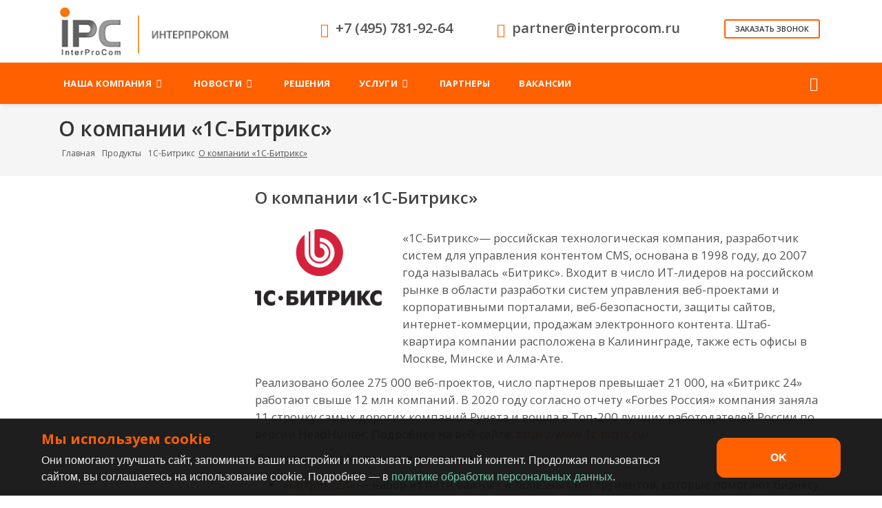

--- FILE ---
content_type: text/html; charset=UTF-8
request_url: https://interprocom.ru/products/1s-bitriks/o-kompanii-1s-bitriks/
body_size: 8490
content:

<!DOCTYPE html>
<html dir="ltr" lang="ru">

<head>
    <meta http-equiv="Cache-Control" content="no-cache" />
    <meta http-equiv="Pragma" content="no-cache" />
    <meta http-equiv="Expires" content="0" />
    <meta property="vk:image" content="https://interprocom.ru/upload/prew_logo.jpg">
    <!-- Stylesheets
        ============================================= -->
    <link rel="shortcut icon" href="/favicon.ico">
    <link rel="icon" href="/favicon.ico" type="image/x-icon" />
    <link rel="shortcut icon" href="/favicon.ico" type="image/x-icon" />
        <link href='https://fonts.googleapis.com/css?family=Open+Sans:400,300,300italic,400italic,600,600italic,700,700italic,800,800italic&subset=latin,cyrillic' rel='stylesheet' type='text/css'>
        <meta http-equiv="Content-Type" content="text/html; charset=UTF-8" />
<meta name="robots" content="index, follow" />
<meta name="keywords" content="Interprocom" />
<meta name="description" content="Российская технологическая компания, разработчик систем для управления электронным контентом CMS. " />
<script data-skip-moving="true">(function(w, d, n) {var cl = "bx-core";var ht = d.documentElement;var htc = ht ? ht.className : undefined;if (htc === undefined || htc.indexOf(cl) !== -1){return;}var ua = n.userAgent;if (/(iPad;)|(iPhone;)/i.test(ua)){cl += " bx-ios";}else if (/Windows/i.test(ua)){cl += ' bx-win';}else if (/Macintosh/i.test(ua)){cl += " bx-mac";}else if (/Linux/i.test(ua) && !/Android/i.test(ua)){cl += " bx-linux";}else if (/Android/i.test(ua)){cl += " bx-android";}cl += (/(ipad|iphone|android|mobile|touch)/i.test(ua) ? " bx-touch" : " bx-no-touch");cl += w.devicePixelRatio && w.devicePixelRatio >= 2? " bx-retina": " bx-no-retina";if (/AppleWebKit/.test(ua)){cl += " bx-chrome";}else if (/Opera/.test(ua)){cl += " bx-opera";}else if (/Firefox/.test(ua)){cl += " bx-firefox";}ht.className = htc ? htc + " " + cl : cl;})(window, document, navigator);</script>


<link href="/bitrix/cache/css/s1/cosmos_corporate_s1/page_7c3541d58af87d46643cca40a033e5c6/page_7c3541d58af87d46643cca40a033e5c6_v1.css?1768569867405" type="text/css"  rel="stylesheet" />
<link href="/bitrix/cache/css/s1/cosmos_corporate_s1/template_a74d46ed397cf329ea855e22ef1f8b4c/template_a74d46ed397cf329ea855e22ef1f8b4c_v1.css?1768569867827892" type="text/css"  data-template-style="true" rel="stylesheet" />







<meta property="og:title" content="О компании «1С-Битрикс»"/>
<meta property="og:description" content="Российская технологическая компания, разработчик систем для управления электронным контентом CMS. "/>
<meta property="og:image" content="https://interprocom.ru"/>
<meta property="og:image:type" content="image/jpeg" />
<meta property="og:type" content="article"/>
<meta property="og:site_name" content="Интерпроком"/>



        <meta name="viewport" content="width=device-width, initial-scale=1" />
    <meta name="yandex-verification" content="4cee511c984057fd" />
    <!-- External JavaScripts
        ============================================= -->
        <title>О компании «1С-Битрикс»</title>
                            </head>

<body class=" no-transition no-smooth-scroll stretched" >




    
    <!-- Document Wrapper
    ============================================= -->
    <div id="wrapper" class="clearfix">
                <!-- Header
    ============================================= -->
        <header id="header" class=" sticky-style-2" >
            
                <div class="container clearfix">
                    <div class="row">
                        <!-- Logo
        ============================================= -->
                        <div class="col-lg-4" id="logo">
                            <a href="/" class="standard-logo">
                                	<img src="/include/images/logo_ipc.jpg" alt="•">                            </a>
                            <a href="/" class="retina-logo">
                                	<img src="/include/images/logo_ipc.jpg" alt="•">                            </a>
                        </div><!-- #logo end -->
                        <div class="d-lg-none col-md-12 center phone-header">
                            
<span class="he-span-text attention"><a href="tel:84957819264"><i class="icon-call nomargin"></i> <b>+7 (495) 781-92-64</b></a></span>                        </div>

                                                    <div class="col-lg-8">
                                <div class="header-extras row">
                                    <div>
                                        <div class="he-text">
                                            
<span class="he-span-text attention"><a href="tel:84957819264"><i class="icon-call nomargin"></i> <b>+7 (495) 781-92-64</b></a></span>                                        </div>
                                    </div>
                                    <div>
                                        <div class="he-text">
                                            <span class="he-span-text attention"><a href="mailto:partner@interprocom.ru"><i class="icon-mail nomargin"></i> <b>partner@interprocom.ru</b></a></span>                                        </div>
                                    </div>
                                    <div>
                                        <a href="/ajax/formcontact.php" data-lightbox="ajax" class="button button-mini button-rounded button-border button-theme noleftmargin">Заказать звонок</a>                                    </div>
                                </div>
                            </div>
                        
                                            </div>
                </div>
                <!--container clearfix-->
                <div id="header-wrap">
                                <!-- Primary Navigation
    ============================================= -->
                <nav id="primary-menu" class="style-2 bgcolor">
                                            <div class="container clearfix">
                                                        <div id="primary-menu-trigger"><i class="icon-reorder"></i></div>
    <ul class="main-menu-list">
                    <li><a href="/about/">
        <div>Наша Компания<i class="icon-angle-down"></i></div>    </a>
    <ul>
                                                        <li><a href="/about/contacts/">
                        <div class="nott">Контакты</div>
                    </a></li>
                                                                        <li><a href="/about/?">
                        <div class="nott">О компании</div>
                    </a></li>
                                                                        <li><a href="/about/cert.php">
                        <div class="nott">Сертификаты</div>
                    </a></li>
                                                                        <li><a href="/upload/Кодекс этики и служебного поведения.pdf">
                        <div class="nott">Кодекс корпоративной этики</div>
                    </a></li>
                                                                        <li><a href="/about/confidency.php">
                        <div class="nott">Условия доступа к сайту</div>
                    </a></li>
                                                                        <li><a href="/upload/Политика ОПД для сайта_ИНТЕРПРОКОМ.pdf">
                        <div class="nott">Политика обработки персональных данных</div>
                    </a></li>
                                                                        <li><a href="/upload/Антикоррупционная политика.pdf">
                        <div class="nott">Положение об антикоррупционной политике</div>
                    </a></li>
                                        </ul></li>                <li><a href="/news/">
        <div>Новости<i class="icon-angle-down"></i></div>    </a>
    <ul>
                                                        <li><a href="/news/index.php">
                        <div class="nott">Лента событий</div>
                    </a></li>
                                                                        <li><a href="/news/projects/">
                        <div class="nott">Проекты</div>
                    </a></li>
                                                                        <li><a href="/news/articles/">
                        <div class="nott">Мнение экспертов</div>
                    </a></li>
                                        </ul></li>                                                            <li><a href="/solutions/">
                        <div>Решения</div>                    </a></li>
                                            <li><a href="/services/">
        <div>Услуги<i class="icon-angle-down"></i></div>    </a>
    <ul>
                                                        <li><a href="/services/consulting/">
                        <div class="nott">Консалтинг</div>
                    </a></li>
                                                                        <li><a href="/services/technical-support/">
                        <div class="nott">Техническая поддержка</div>
                    </a></li>
                                                                        <li><a href="/services/biznes-prilozheniya-kak-servis/">
                        <div class="nott">Бизнес-приложения как сервис</div>
                    </a></li>
                                        </ul></li>                                                            <li><a href="/partners/">
                        <div>Партнеры</div>                    </a></li>
                                                                                        <li><a href="/about/vacancies.php">
                        <div>Вакансии</div>                    </a></li>
                                    </ul>


                                                                            <!-- Top Search
            ============================================= -->
                            <div id="top-search">
                                <a href="#" id="top-search-trigger"><i class="icon-search3"></i><i class="icon-line-cross"></i></a>

                                <form action="/search/" method="get">
                                    <input type="text" name="q" class="form-control" value="" placeholder="Что хотите найти?">
                                </form>
                            </div><!-- #top-search end -->
                                                                        </div>
                        <!--container clearfix-->
                                    </nav><!-- #primary-menu end -->
                                </div>
                <!--header-wrap-->
            
            
</header><!-- #header end -->

<section id="page-title" class=" page-title-left">
        <div class="container clearfix">
                            <h1 class="nott">О компании «1С-Битрикс»</h1>
                        <ol class="breadcrumb" itemscope itemtype="http://data-vocabulary.org/Breadcrumb"><li itemprop="title"><a href="/" title="Главная" itemprop="url">Главная</a></li><li itemprop="title"><a href="/products/" title="Продукты" itemprop="url">Продукты</a></li><li itemprop="title"><a href="/products/1s-bitriks/" title="1С-Битрикс" itemprop="url">1С-Битрикс</a></li><li class="active" itemprop="title">О компании «1С-Битрикс»</li></ol>        </div>
    </section>
<section id="content">
    <div class="content-wrap pt-0 mt-3">
                    <div class="container">
                <div class="row news_row">
                                                    <div class="col-lg-3 col-md-4 mb-0">
                        <div class="h-100">
                            <div class="sidebar position-sticky" style="top: 80px;">
                                <div class="widget widget_links clearfix">
	 </div>
 <br>
                                                            </div>
                        </div>
                    </div>
                                <!-- Post Content
    ============================================= -->
                                        <div class="col-lg-9 col-md-8 col_last nobottommargin">
                        
                                                                                                                                                    <div id="header-notify" data-notify-type="info" data-notify-msg=""></div>
                                    <!-- Single Post
============================================= -->
<div class="entry nobottompadding clearfix noborder text-left">
			<div class="entry-title">
			<h2>О компании «1С-Битрикс»</h2>
		</div>
	
	<!-- Entry Content
	============================================= -->
	<div class="entry-content notopmargin bottommargin-sm fs-16 text-left">
												<br>
<div class="row">
    <div class="col-md-3">
        <img src="/upload/medialibrary/004/e49c0992cjbxejhzwm3qtw5g61fznvce.png" alt="1С-Битрикс">
    </div>
    <div class="col-md-9">
        <p>«1С-Битрикс»— российская технологическая компания, разработчик систем для управления контентом CMS, основана в 1998 году, до 2007 года называлась «Битрикс». Входит в число ИТ-лидеров на российском рынке в области разработки систем управления веб-проектами и корпоративными порталами, веб-безопасности, защиты сайтов, интернет-коммерции, продажам электронного контента. Штаб-квартира компании расположена в Калининграде, также есть офисы в Москве, Минске и Алма-Ате.</p>
    </div>
</div>
<p>Реализовано более 275 000 веб-проектов, число партнеров превышает 21 000, на «Битрикс 24» работают свыше 12 млн компаний. В 2020 году согласно отчету «Forbes Россия» компания заняла 11 строчку самых дорогих компаний Рунета и вошла в Топ-200 лучших работодателей России по версии HeadHunter. Подробнее на веб-сайте: <a href="https://www.1c-bitrix.ru/" target="_blank">https://www.1c-bitrix.ru/</a></p>
<p>Программное обеспечение компании:</p>
<ul>
    <li><a href="/products/1s-bitriks/bitriks24/">«Битрикс24»</a> — набор из пяти важных и полезных инструментов, которые помогают бизнесу работать.  </li>
    <li><a href="/products/1s-bitriks/1s-bitriks-upravlenie-saytom/">«1С-Битрикс: Управление сайтом»</a> - профессиональная система управления сайтами и интернет-магазинами. </li>
    <li><a href="/products/1s-bitriks/internet-magazin-i-crm/">«1С-Битрикс24: Интернет-магазин+ CRM»</a> - комплексное решение, объединяющее инструменты для создания современного интернет-магазина и CRM-систему. </li>
    <li><a href="/products/1s-bitriks/1s-bitriks-enterprise/">«1С-Битрикс: Enterprise»</a> - решения корпоративного уровня для крупных предприятий и государственных структур. </li>
</ul>
<br>
<div class="row">
    <div class="col-md-12">
        <p class="text-center"><b>Чтобы получить более подробную информацию или задать вопрос, <br> звоните или заполните форму обратной связи. <br> Наши специалисты будут рады помочь!</b>
        </p>

        <p class="text-center"><a href="/ajax/contact.php" data-lightbox="ajax" class="button button-xlarge button-rounded">Отправить запрос</a></p>
    </div>
</div>									<!-- Post Single - Content End -->
		<div class="clear"></div>
		<div class="form">
							</div>
		</div>
	</div>
	<pre></pre>
	
			<div class="col_full topmargin nobottommargin">
				<div class="col_half">
			<a href="/products/1s-bitriks/" class="button button-small button-border button-reveal noleftmargin">
				<i class="icon-double-angle-left"></i><span>Возврат к списку</span>
			</a>
		</div>
		<div class="col_half col_last">
					</div>
	</div>
</div><!-- .entry end -->
</div><!-- postcontent - or container -->
	</div><!-- container clearfix -->
<div class="promo promo-border promo-center mb-3">
	<h3> "ИНТЕРПРОКОМ" - ВАШИ ВЕРНЫЕ ИТ-РЕШЕНИЯ</h3>
	<span>К Вашим услугам команда профессиональных специалистов и лучшие методологии.</span>
	</div>
</div><!-- content-wrap -->
</section><!-- content -->
<!-- Footer
============================================= -->
<footer id="footer" >

		<!-- Copyrights
	============================================= -->
	<div id="copyrights">
		<div class="container clearfix">
            <div class="row">
                <div class="col-sm-12 col-lg-8">
                     
			<div class="copyrights-menu copyright-links">
					<a href="/news/">Новости</a>
					<a href="/news/articles/">Статьи</a>
					<a href="/services/">Услуги</a>
					<a href="/partners/">Партнеры</a>
					<a href="/about/contacts/">Контакты</a>
			</div>
                </div>
                <div class="col-sm-12 col-lg-4 d-flex justify-content-end">
                    <div>
                        
<!-- Yandex.Metrika counter -->
<noscript><div><img src="https://mc.yandex.ru/watch/50831833" style="position:absolute; left:-9999px;" alt="" /></div></noscript>
<!-- /Yandex.Metrika counter -->
                        <div id="bx-composite-banner"></div>
                    </div>
                    <div>
                        <i class="icon-envelope2"></i> <a href="mailto:partner@interprocom.ru">partner@interprocom.ru</a>                     </div>
                </div>
            </div>
			<div class="line my-3"></div>
			<div class="row">
				<div class="col-md-4 nobottommargin clearfix">
					<div class="widget clearfix">
						<div class="clear-bottommargin-sm">
							<div class="row clearfix">

								<div class="col-md-12">
									<div class="d-flex">
    <img src="/include/images/msp.jpg" alt="МСП" class="msp-image">
</div>

<p class="copyright"> © ООО "Интерпроком", 2026</p>
								</div>
							</div>
						</div>
					</div>
					<div class="visible-sm visible-xs bottommargin-sm"></div>
				</div>

				<div class="col-md-8 col_last nobottommargin d-flex">
					 
<div class="row socials_block">
	<!-- <div class="col-md-3 col-sm-6 socials bottommargin-sm">
			<a href="https://vk.com/ipc_interprocom" target="_blank" class="social-icon si-dark si-colored si-vk nobottommargin">
					<i class="icon-vk"></i>
					<i class="icon-vk"></i>
			</a>
			<a href="https://vk.com/ipc_interprocom" target="_blank"><small style="display: block; margin-top: 3px;">VK</small></a>
	</div> -->
	<div class="col-md-3 col-sm-6 socials bottommargin-sm">
			<a href="https://rutube.ru/channel/43555636/" target="_blank" style="background-color:#100943" class="social-icon nobottommargin">
				<img width="38px" height="38px" src="/i/rutube.svg" alt="RuTube" />
			</a>
			<a href="https://rutube.ru/channel/43555636/" target="_blank"><small style="display:block;margin-top:3px;">RuTube</small></a>
	</div>
</div>
<style type="text/css">
	.socials{display:flex;align-items:center;}
</style>
				</div>
			</div>
		</div>

	</div>
	<!-- #copyrights end -->

</footer><!-- #footer end -->

</div><!-- #wrapper end -->

<!-- Go To Top
============================================= -->
<div id="gotoTop" class="icon-angle-up"></div>

<!-- Footer Scripts
============================================= -->
<script>
        countDownLabels = ['Г.','Месяц','Недели','Дни','Часы','Минуты','Секунды'];
    </script>
<script>if(!window.BX)window.BX={};if(!window.BX.message)window.BX.message=function(mess){if(typeof mess==='object'){for(let i in mess) {BX.message[i]=mess[i];} return true;}};</script>
<script>(window.BX||top.BX).message({"JS_CORE_LOADING":"Загрузка...","JS_CORE_NO_DATA":"- Нет данных -","JS_CORE_WINDOW_CLOSE":"Закрыть","JS_CORE_WINDOW_EXPAND":"Развернуть","JS_CORE_WINDOW_NARROW":"Свернуть в окно","JS_CORE_WINDOW_SAVE":"Сохранить","JS_CORE_WINDOW_CANCEL":"Отменить","JS_CORE_WINDOW_CONTINUE":"Продолжить","JS_CORE_H":"ч","JS_CORE_M":"м","JS_CORE_S":"с","JSADM_AI_HIDE_EXTRA":"Скрыть лишние","JSADM_AI_ALL_NOTIF":"Показать все","JSADM_AUTH_REQ":"Требуется авторизация!","JS_CORE_WINDOW_AUTH":"Войти","JS_CORE_IMAGE_FULL":"Полный размер"});</script><script src="/bitrix/js/main/core/core.min.js?1754394411230432"></script><script>BX.Runtime.registerExtension({"name":"main.core","namespace":"BX","loaded":true});</script>
<script>BX.setJSList(["\/bitrix\/js\/main\/core\/core_ajax.js","\/bitrix\/js\/main\/core\/core_promise.js","\/bitrix\/js\/main\/polyfill\/promise\/js\/promise.js","\/bitrix\/js\/main\/loadext\/loadext.js","\/bitrix\/js\/main\/loadext\/extension.js","\/bitrix\/js\/main\/polyfill\/promise\/js\/promise.js","\/bitrix\/js\/main\/polyfill\/find\/js\/find.js","\/bitrix\/js\/main\/polyfill\/includes\/js\/includes.js","\/bitrix\/js\/main\/polyfill\/matches\/js\/matches.js","\/bitrix\/js\/ui\/polyfill\/closest\/js\/closest.js","\/bitrix\/js\/main\/polyfill\/fill\/main.polyfill.fill.js","\/bitrix\/js\/main\/polyfill\/find\/js\/find.js","\/bitrix\/js\/main\/polyfill\/matches\/js\/matches.js","\/bitrix\/js\/main\/polyfill\/core\/dist\/polyfill.bundle.js","\/bitrix\/js\/main\/core\/core.js","\/bitrix\/js\/main\/polyfill\/intersectionobserver\/js\/intersectionobserver.js","\/bitrix\/js\/main\/lazyload\/dist\/lazyload.bundle.js","\/bitrix\/js\/main\/polyfill\/core\/dist\/polyfill.bundle.js","\/bitrix\/js\/main\/parambag\/dist\/parambag.bundle.js"]);
</script>
<script>BX.Runtime.registerExtension({"name":"ui.dexie","namespace":"BX.DexieExport","loaded":true});</script>
<script>BX.Runtime.registerExtension({"name":"ls","namespace":"window","loaded":true});</script>
<script>BX.Runtime.registerExtension({"name":"fx","namespace":"window","loaded":true});</script>
<script>BX.Runtime.registerExtension({"name":"fc","namespace":"window","loaded":true});</script>
<script>(window.BX||top.BX).message({"LANGUAGE_ID":"ru","FORMAT_DATE":"DD.MM.YYYY","FORMAT_DATETIME":"DD.MM.YYYY HH:MI:SS","COOKIE_PREFIX":"BITRIX_SM","SERVER_TZ_OFFSET":"0","UTF_MODE":"Y","SITE_ID":"s1","SITE_DIR":"\/","USER_ID":"","SERVER_TIME":1768650710,"USER_TZ_OFFSET":0,"USER_TZ_AUTO":"Y","bitrix_sessid":"8475c8cb4bbc5137b9d99984da48d943"});</script><script  src="/bitrix/cache/js/s1/cosmos_corporate_s1/kernel_main/kernel_main_v1.js?176856979617130"></script>
<script src="/bitrix/js/ui/dexie/dist/dexie.bundle.min.js?1754394369102530"></script>
<script src="/bitrix/js/main/core/core_ls.min.js?17353093962683"></script>
<script src="/bitrix/js/main/core/core_frame_cache.min.js?175439440210481"></script>
<script>BX.setJSList(["\/bitrix\/js\/main\/core\/core_fx.js","\/bitrix\/templates\/cosmos_corporate_s1\/js\/jquery.js","\/bitrix\/templates\/cosmos_corporate_s1\/js\/plugins.js","\/bitrix\/templates\/cosmos_corporate_s1\/js\/jquery.calendario.js","\/bitrix\/templates\/cosmos_corporate_s1\/js\/md.js","\/bitrix\/templates\/cosmos_corporate_s1\/js\/owl.carousel.js","\/bitrix\/templates\/cosmos_corporate_s1\/js\/fancybox.js","\/bitrix\/templates\/cosmos_corporate_s1\/js\/functions.js"]);</script>
<script>BX.setCSSList(["\/bitrix\/templates\/cosmos_corporate_s1\/components\/bitrix\/news.detail\/single\/style.css","\/bitrix\/templates\/cosmos_corporate_s1\/css\/bootstrap.css","\/bitrix\/templates\/cosmos_corporate_s1\/style.css","\/bitrix\/templates\/cosmos_corporate_s1\/css\/font-icons.css","\/bitrix\/templates\/cosmos_corporate_s1\/css\/animate.css","\/bitrix\/templates\/cosmos_corporate_s1\/css\/magnific-popup.css","\/bitrix\/templates\/cosmos_corporate_s1\/custom.css","\/bitrix\/templates\/cosmos_corporate_s1\/css\/responsive.css","\/bitrix\/templates\/cosmos_corporate_s1\/css\/custom.css","\/bitrix\/templates\/cosmos_corporate_s1\/css\/center.css","\/bitrix\/templates\/cosmos_corporate_s1\/css\/owl.carousel.css","\/bitrix\/templates\/cosmos_corporate_s1\/css\/fancybox.css","\/bitrix\/templates\/cosmos_corporate_s1\/auth\/css\/form.min.css","\/bitrix\/templates\/cosmos_corporate_s1\/styles.css"]);</script>
<script  src="/bitrix/cache/js/s1/cosmos_corporate_s1/template_9ddb013d56cb697e1a006a2a9e9b6f52/template_9ddb013d56cb697e1a006a2a9e9b6f52_v1.js?17685697961046995"></script>

<script>
        BX.message({
            "HEADER_LIGHTBOX_COUNTER": "<span class=\"mfp-counter\">%curr% из %total%<\/span>"
        });
    </script>
<script>
	jQuery.fn.swap = function(b) {
		b = jQuery(b)[0];
		var a = this[0],
			a2 = a.cloneNode(true),
			b2 = b.cloneNode(true),
			stack = this;

		a.parentNode.replaceChild(b2, a);
		b.parentNode.replaceChild(a2, b);

		stack[0] = a2;
		return this.pushStack(stack);
	};
</script>

<script type="text/javascript">
    (function(m,e,t,r,i,k,a){
        m[i]=m[i]||function(){(m[i].a=m[i].a||[]).push(arguments)};
        m[i].l=1*new Date();
        for (var j = 0; j < document.scripts.length; j++) {if (document.scripts[j].src === r) { return; }}
        k=e.createElement(t),a=e.getElementsByTagName(t)[0],k.async=1,k.src=r,a.parentNode.insertBefore(k,a)
    })(window, document,'script','https://mc.yandex.ru/metrika/tag.js', 'ym');

    ym(50831833, 'init', {webvisor:true, clickmap:true, accurateTrackBounce:true, trackLinks:true});
</script>
<script type="text/javascript" src="/bitrix/templates/cosmos_corporate_s1/js/cookies.js"></script>
</body>

</html>


--- FILE ---
content_type: text/css
request_url: https://interprocom.ru/bitrix/cache/css/s1/cosmos_corporate_s1/page_7c3541d58af87d46643cca40a033e5c6/page_7c3541d58af87d46643cca40a033e5c6_v1.css?1768569867405
body_size: 263
content:


/* Start:/bitrix/templates/cosmos_corporate_s1/components/bitrix/news.detail/single/style.css?1768560604177*/
.entry-content{font-size:1.2em;}
.entry-content h3{text-align:left;}
.single-post, .single-post p{line-height:1.5;text-align:left;}
.single-post i{font-size:14px;line-height:1;}
/* End */
/* /bitrix/templates/cosmos_corporate_s1/components/bitrix/news.detail/single/style.css?1768560604177 */


--- FILE ---
content_type: application/javascript
request_url: https://interprocom.ru/bitrix/templates/cosmos_corporate_s1/js/cookies.js
body_size: 6547
content:
(function () {
  var KEY = "cookieConsentAccepted_v7";
  if (localStorage.getItem(KEY) === "1") return;

  var css = `
  #cookie-consent-banner{
    position:fixed; left:0; right:0; bottom:0; z-index:2147483647;
    width:100%; box-sizing:border-box;
    background:#121214F2; color:#fff;
    border-top:1px solid rgba(255,255,255,.12);
    font-family:-apple-system,BlinkMacSystemFont,"Segoe UI",Roboto,Arial,"Noto Sans",sans-serif;

    /* плавное раскрытие без transform */
    overflow:hidden;
    max-height:0; opacity:0;
    transition:max-height .35s ease, opacity .35s ease;
  }
  #cookie-consent-banner.cc-open{
    max-height:var(--cc-h, 420px);
    opacity:1;
  }

  /* Внутренняя сетка: на десктопе 2 колонки, на мобиле — 1 кол. (текст + фикс. панель действий) */
  #cookie-consent-banner .cc-inner{
    width:min(1200px,100%); margin:0 auto;
    padding:16px 20px calc(16px + env(safe-area-inset-bottom));
    display:grid; grid-template-columns: 1fr auto; gap:16px; align-items:center;
  }

  #cookie-consent-banner .cc-text{
    min-height:0; /* нужно для корректного расчёта max-height в grid */
    padding-right:8px;
    font-size:clamp(14px, 1.6vw, 16px); line-height:1.55;
  }
  #cookie-consent-banner .cc-title{
    color: #FF6000;
  }
  #cookie-consent-banner .cc-text h3{ margin:0 0 6px; font-size:clamp(16px,2vw,20px); font-weight:700 }
  #cookie-consent-banner .cc-text p{ margin:0; opacity:.92 }
  #cookie-consent-banner a{ color:#7bdcb5; text-decoration:underline }

  #cookie-consent-banner .cc-actions{ display:flex; gap:10px; align-items:center }
  #cookie-consent-banner .cc-btn{
    appearance:none; border:0; cursor:pointer;
    padding:14px 22px; border-radius:12px;
    background:#FF6000; color:#fff; font-weight:700;
    font-size:clamp(14px, 1.6vw, 16px);
    min-width:180px;
    transition:filter .12s ease;
  }
  #cookie-consent-banner .cc-btn:hover{ filter:brightness(1.05) }
  #cookie-consent-banner .cc-btn:active{ filter:brightness(.95) }

  /* Мобилка: делаем 2 ряда — 1) скроллящийся текст, 2) панель кнопок (всегда видна) */
  @media (max-width: 640px){
    #cookie-consent-banner .cc-inner{
      grid-template-columns: 1fr;
      grid-template-rows: 1fr auto;
      gap:12px;
      padding:14px 16px calc(14px + env(safe-area-inset-bottom));
    }
    #cookie-consent-banner .cc-text{
      /* высота текста = общая высота баннера - высота панели действий - отступы */
      max-height: calc(var(--cc-h, 360px) - var(--cc-actions-h, 64px) - 28px);
      overflow:auto;
      padding-right:2px; /* чтобы появлялся скролл без налезания на текст */
    }
    #cookie-consent-banner .cc-actions{
      margin:0; padding-top:8px;
      position:relative;
    }
    /* лёгкий градиент сверху панели, чтобы показать «к контенту ещё есть скролл» */
    #cookie-consent-banner .cc-actions::before{
      content:""; position:absolute; left:-16px; right:-16px; top:-8px; height:16px;
      background:linear-gradient(to bottom, rgba(18,18,20,.0), rgba(18,18,20,.6));
      pointer-events:none;
    }
    #cookie-consent-banner .cc-btn{
      width:100%; min-width:0; padding:16px 20px; border-radius:14px;
    }
  }

  @media (prefers-reduced-motion: reduce){
    #cookie-consent-banner{ transition:none!important }
    #cookie-consent-banner .cc-btn{ transition:none!important }
  }`;

  var style = document.createElement("style");
  style.textContent = css;
  document.head.appendChild(style);

  var banner = document.createElement("section");
  banner.id = "cookie-consent-banner";
  banner.setAttribute("role", "dialog");
  banner.setAttribute("aria-live", "polite");
  banner.setAttribute("aria-label", "Уведомление о cookie");

  banner.innerHTML = `
    <div class="cc-inner">
      <div class="cc-text">
        <h3 class="cc-title">Мы используем cookie</h3>
        <p>Они помогают улучшать сайт, запоминать ваши настройки и показывать релевантный контент.
        Продолжая пользоваться сайтом, вы соглашаетесь на использование cookie. Подробнее — в
        <a href="/upload/Политика%20ОПД%20для%20сайта_ИНТЕРПРОКОМ.pdf" target="_blank" rel="noopener">политике обработки персональных данных</a>.</p>
      </div>
      <div class="cc-actions">
        <button type="button" class="cc-btn" id="cc-ok">OK</button>
      </div>
    </div>
  `;
  document.body.appendChild(banner);

  function setHeights(){
    // Ограничим высоту: на мобиле ~60vh, на десктопе — реальная (но не более 420px по умолчанию)
    var isMobile = window.matchMedia('(max-width: 640px)').matches;
    var actions = banner.querySelector('.cc-actions');
    var actionsH = actions.getBoundingClientRect().height || 56;

    var full = banner.scrollHeight; // полная высота контента без ограничений
    var limit = full;

    if (isMobile) {
      var vhLimit = Math.max(220, Math.round(window.innerHeight * 0.6)); // минимум, чтобы кнопка точно влезла
      limit = Math.min(full, vhLimit);
      banner.style.setProperty('--cc-actions-h', (Math.round(actionsH) + 12) + 'px'); // +вертикальные зазоры
    } else {
      limit = Math.min(full, 420); // на десктопе не раздуваем больше 420px
      banner.style.removeProperty('--cc-actions-h');
    }

    banner.style.setProperty('--cc-h', limit + 'px');
  }

  // сначала меряем, затем открываем
  setHeights();
  requestAnimationFrame(function(){ banner.classList.add('cc-open'); });

  // пересчитать при повороте/resize (чтобы кнопка не уезжала)
  window.addEventListener('resize', setHeights);

  function accept() {
    try { localStorage.setItem(KEY, "1"); } catch(_) {}
    banner.classList.remove('cc-open');
    banner.addEventListener('transitionend', function onEnd(e){
      if (e.propertyName === 'max-height') {
        banner.removeEventListener('transitionend', onEnd);
        banner.remove();
      }
    });
  }
  document.getElementById("cc-ok").addEventListener("click", accept);
})();
